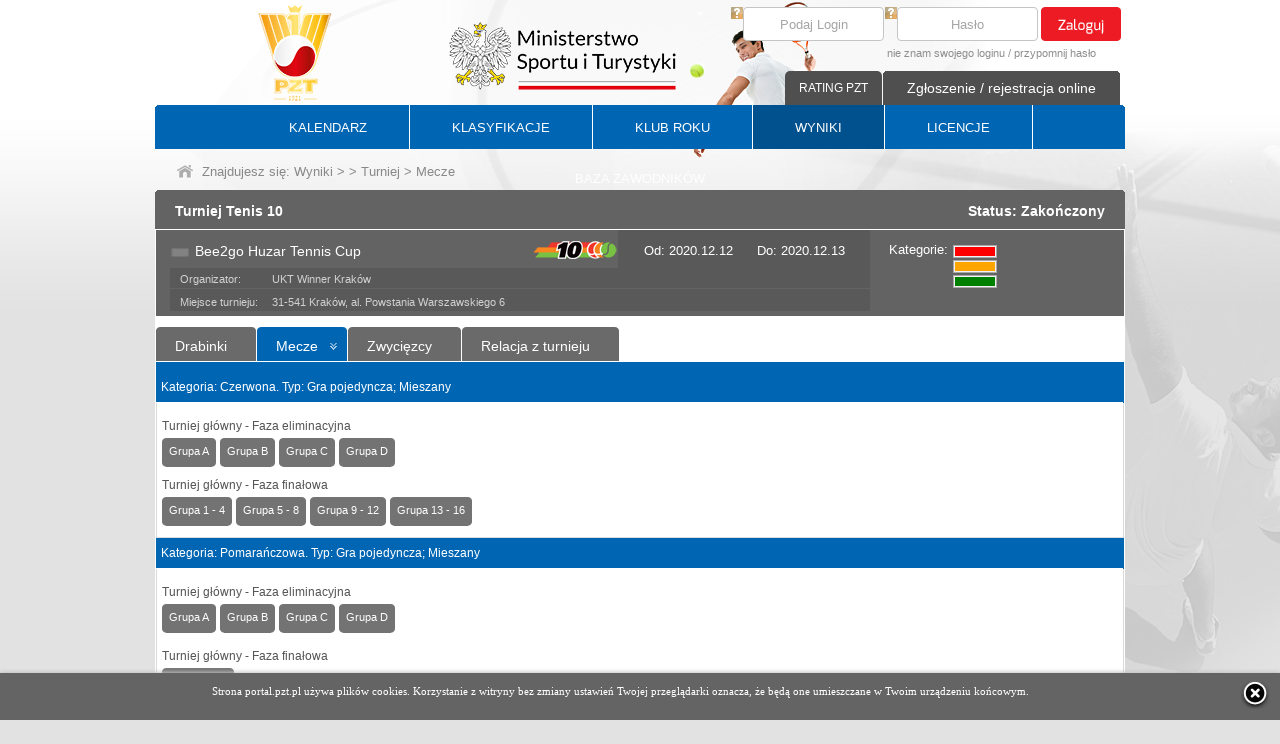

--- FILE ---
content_type: text/html; charset=utf-8
request_url: https://portal.pzt.pl/TournamentMatchesPlay.aspx?CategoryID=&Male=&TournamentID=C31EC865-15EC-4012-88C9-20B9A0A0F7DF
body_size: 7571
content:

<!DOCTYPE html>

<html xmlns="http://www.w3.org/1999/xhtml" >
<head id="ctl00_Head1"><title>
	Tenis w Polsce - Polski Związek Tenisowy - PZT.pl
</title><meta name="description" content="PZT" /><meta name="keywords" content="PZT" /><meta name="Classification" content="PZT" /><meta name="author" content="PZT" /><link href="/App_Themes/PZT/PZT.css?v=88" rel="stylesheet" /><link rel="shortcut icon" href="/favicon.ico" /><meta http-equiv="content-type" content="text/html; charset=utf-8" /><link href="/calendar/jquery-ui.css" rel="stylesheet" type="text/css" /><link href="/Scripts/jquery.cluetip.css" rel="stylesheet" />
    <script src="/Scripts/jquery-1.7.1.min.js" type="text/javascript"></script>
	<script src="/Scripts/menuHorizontal.js" type="text/javascript" ></script>
    <script type="text/javascript" src="/swfobject.js"></script>
    <link href="/Images/apple-touch-icon.png" rel="apple-touch-icon" /><link href="/Images/apple-touch-icon-76x76.png" rel="apple-touch-icon" sizes="76x76" /><link href="/Images/apple-touch-icon-120x120.png" rel="apple-touch-icon" sizes="120x120" /><link href="/Images/apple-touch-icon-152x152.png" rel="apple-touch-icon" sizes="152x152" /></head>
<body>
    <form name="aspnetForm" method="post" action="./TournamentMatchesPlay.aspx?CategoryID=&amp;Male=&amp;TournamentID=C31EC865-15EC-4012-88C9-20B9A0A0F7DF" id="aspnetForm">
<div>
<input type="hidden" name="__EVENTTARGET" id="__EVENTTARGET" value="" />
<input type="hidden" name="__EVENTARGUMENT" id="__EVENTARGUMENT" value="" />
<input type="hidden" name="__VIEWSTATE" id="__VIEWSTATE" value="/[base64]" />
</div>

<script type="text/javascript">
//<![CDATA[
var theForm = document.forms['aspnetForm'];
if (!theForm) {
    theForm = document.aspnetForm;
}
function __doPostBack(eventTarget, eventArgument) {
    if (!theForm.onsubmit || (theForm.onsubmit() != false)) {
        theForm.__EVENTTARGET.value = eventTarget;
        theForm.__EVENTARGUMENT.value = eventArgument;
        theForm.submit();
    }
}
//]]>
</script>


<div>

	<input type="hidden" name="__VIEWSTATEGENERATOR" id="__VIEWSTATEGENERATOR" value="B5C749F4" />
</div>
    <script src="/Scripts/jquery.cluetip.js" type="text/javascript"></script>
    <script src="/Scripts/PZT.js?v=2" type="text/javascript"></script>
        <div id="body2BG">
            <div class="main">
                <div class="headerContainer">
                    <div class="headerLogo"> <a href="http://www.pzt.pl/" style="display:block; width:100%; height:99px;"></a></div>
                    <div class="headerCenter"></div>
                    <div class="headerRight">
<script type="text/javascript">
    $(document).ready(function () {
        $('.boxPasswordClear').show();
        $('.txtBoxPassword').hide();
        $('.boxPasswordClear').focus(function () {
            $('.boxPasswordClear').hide();
            $('.txtBoxPassword').show();
            $('.txtBoxPassword').focus();
        });
        $('.txtBoxPassword').blur(function () {
            if ($('.txtBoxPassword').val() == '') {
                $('.boxPasswordClear').show();
                $('.txtBoxPassword').hide();
            }
        });
        $('.txtBoxLogin').each(function () {
            var default_value = this.value;
            $(this).focus(function () {
                if (this.value == default_value) {
                    this.value = '';
                }
            });
            $(this).blur(function () {
                if (this.value == '') {
                    this.value = default_value;
                }
            });
        });
    });
</script>
<div class="boxLoginMain">
    
            <div id="ctl00_cBoxLogin_pnlLogIn" onkeypress="javascript:return WebForm_FireDefaultButton(event, &#39;ctl00_cBoxLogin_lbtnLogin&#39;)">
	
                <div class="boxLogin">
                    <div class="boxLoginLoginInput">
                        <a title="Login?" id="load-local" class="load-local" href="#helpLogin" rel="#helpLogin" style="float:left;"><img src="/Images/help.png" alt="?" width="12" height="12" /></a>
                        <input name="ctl00$cBoxLogin$txtLogin" type="text" value="Podaj Login" maxlength="15" id="ctl00_cBoxLogin_txtLogin" tabindex="1" class="txtBoxLogin" />
                    </div>
                    <div class="boxLoginPasswordInput">
                        <a title="Hasło?" id="A1" class="load-local" href="#helpPass" rel="#helpPass" style="float:left;"><img src="/Images/help.png" alt="?" width="12" height="12" /></a>
                        <input name="ctl00$cBoxLogin$txtPasswordClear" type="text" value="Hasło" maxlength="20" id="ctl00_cBoxLogin_txtPasswordClear" tabindex="2" class="boxPasswordClear" />
                        <input name="ctl00$cBoxLogin$txtPassword" type="password" maxlength="20" id="ctl00_cBoxLogin_txtPassword" class="txtBoxPassword" style="display:none;" />
                    </div>
                    <div class="boxLoginBtnMain">
                        <a id="ctl00_cBoxLogin_lbtnLogin" tabindex="3" title="Zaloguj" class="btnLogin" href="javascript:__doPostBack(&#39;ctl00$cBoxLogin$lbtnLogin&#39;,&#39;&#39;)"></a>
                    </div>
                </div>
                <div class="boxLoginRemind">
                    <a href="/RemindIPIN.aspx">nie znam swojego loginu</a> / <a href="/RemindPassword.aspx">przypomnij hasło</a>
                </div>  
            
</div>
        
</div>
<div id="ctl00_cBoxLogin_dReg" class="headerContNotification">
    <a href="/Notification.aspx" id="ctl00_cBoxLogin_btnNot" class="btnHeadContNotification" title="Zgłoszenie / rejestracja online">Zgłoszenie / rejestracja online</a>
    <div class="topMiniMenuBtn">
        <div class="btnRound">  
            <a href="#" onclick="javascript:onunloadProgress();document.location.href ='/GoRacket.aspx';">RATING PZT</a>
            
        </div>
    </div>
</div>
<div style="display:none;">
<div id="helpLogin" style="line-height:16px;">
    Login to indywidualny identyfikator każdego użytkownika składający się z 10 znaków: 3 liter będących początkiem nazwiska bez polskich znaków oraz 7 cyfr np: dla Jana Kowalskiego login może mieć formę KOW1409871.<br /><br />
    Jeżeli nie pamiętasz swojego loginu lub go do tej pory nie otrzymałeś to skorzystaj z funkcji <a href="/RemindIPIN.aspx" class="helpLink">nie znam swojego loginu</a>.<br /><br />
    Jeżeli jesteś lub chcesz zostać nowym członkiem PZT i nigdy do tej pory nie korzystałeś z systemów PZT to skorzystaj z opcji <a href="/Notification.aspx" class="helpLink">rejestracja online</a>. Rejestracja online pozwala złożyć wniosek o przydzielenie dostępu do portalu PZT.<br /><br />
    UWAGA. Maile z loginem bądź hasłem mogą „wpadać” do SPAMU. Jeżeli email z loginem nie dociera w ciągu kilku minut to sprawdź folder spam w swoim kliencie pocztowym.
</div>
<div id="helpPass">
    Hasło w połączeniu z loginem pozwala uzyskać dostęp do portalu.<br /><br />
    Jeżeli nie pamiętasz swojego hasła lub go do tej pory nie otrzymałeś to skorzystaj z funkcji <a href="/RemindPassword.aspx" class="helpLink">przypomnij hasło</a><br /><br />
    Jeżeli jesteś lub chcesz zostać nowym członkiem PZT i nigdy do tej pory nie korzystałeś z systemów PZT to skorzystaj z opcji <a href="/Notification.aspx" class="helpLink">rejestracja online</a>. Rejestracja online pozwala złożyć wniosek o przydzielenie dostępu do portalu PZT.<br /><br />
    Po pierwszym logowaniu zalecamy zmienić hasło.<br /><br />
    UWAGA. Maile z loginem bądź hasłem mogą „wpadać” do SPAMU. Jeżeli email z hasłem nie dociera w ciągu kilku minut to sprawdź folder spam w swoim kliencie pocztowym.
</div>
<div id="helpMP">
    Dokument uprawniający do gry w Mistrzostwach Polski taki jak:<br /><br />
- Karta Polaka;<br /><br />
- Karta stałego pobytu w Polsce przez okres minimum 36 kolejnych miesięcy;<br /><br />

</div>

<div id="CoachQuestionHelpEducationSpecialist" style="line-height:16px;">
    <ul class="listItemMaT8">
        <li><b>trener PRO</b> - szkoleniowiec o najwyższych kwalifikacjach przygotowany do pracy na wszystkich poziomach zaawansowania, także z zawodnikami profesjonalnymi</li>
        <li><b>trener</b> - szkoleniowiec przygotowany do pracy z początkującymi, zaawansowanymi oraz wyczynowymi tenisistami</li>
        <li><b>coach</b> - były lub aktualny zawodnik z dużym doświadczeniem na arenie międzynarodowej</li>
        <li><b>instruktor</b> - przygotowany do pracy z początkującymi tenisistami - dziećmi, młodzieżą i dorosłymi</li>
        <li><b>animator</b> - przygotowany do pracy z początkującymi dziećmi w wieku od 5 do 10 lat</li>
        <li><b>sparingpartner</b> - były lub aktualny zawodnik z dużym doświadczeniem na arenie krajowej</li> 
        <li><b>asystent</b> - przygotowany</li>
    </ul>
</div>
<div id="CoachQuestionHelpLicense" style="line-height:16px;">
    <ul class="listItemMaT8">
        <li><b>licencja złota (Mistrza)</b> - minimum 10 lat doświadczenia i wybitne osiągnięcia szkoleniowe</li>
        <li><b>licencja srebrna (Eksperta)</b> - minimum 5 lat doświadczenia i znaczące osiągnięcia szkoleniowe</li>
        <li><b>licencja brązowa</b> - minimum 2 lata doświadczenia i pierwsze osiągnięcia szkoleniowe</li>
        <li><b>licencja podstawowa</b> - szkoleniowiec posiada specjalistyczne wykształcenie</li>
    </ul>
</div>
</div>
    <script type="text/javascript">
        window.onunload = hideWB;
        function hideWB() {
            document.getElementById("waitBox").style.display = 'none';
            document.getElementById("waitBgrd").style.display = 'none';
        }
        function showWB() {
            var wb = document.getElementById("waitBox");
            wb.style.display = 'block';

            var wbb = document.getElementById("waitBgrd");
            wbb.style.display = 'block';
        }
    </script>
<div id="waitBgrd" class="loadingBG" style="position: fixed;"></div>
<div id="waitBox" class="loading" style="color:black;position: fixed;">
        Proszę czekać<br /><img alt="" src="/Images/spin.gif" />
</div>
<script language="javascript" type="text/javascript">
    showWB();
    hideWB();
</script></div>
                </div>
            </div>
            <div class="main">
                <div class="menuContainer">

<div id="mainMenuHorizontal" class="dMenuMain">      
    <ul id="uMenuMain">
        <li ><a href="/Calendar.aspx">KALENDARZ</a><span class="menuSep"></span></li>
        <li ><a href="/Ranking.aspx?RCatID=M">KLASYFIKACJE</a><span class="menuSep"></span></li>
        <li ><a rel="ddsubtkr">KLUB ROKU</a><span class="menuSep"></span>
			<ul id="ddsubtkr" class="menuHorizontalSubMenu">
				<li ><a href="http://www.pzt.pl/1_532/klub-roku-pro.aspx" target="_blank">KLUB ROKU TENIS PRO</a></li>
				<li ><a href="/RankT10.aspx">KLUB ROKU TENIS 10</a></li>
				<li ><a href="/RankLTT.aspx">KLUB ROKU LTT by BABOLAT</a></li>
				<li ><a href="/RankSIA.aspx">KLUB ROKU TOP</a></li>
				
				
				
			</ul>
        </li>
        <li class="act"><a href="/Results.aspx">WYNIKI</a><span class="menuSep"></span></li>
        <li ><a href="/LicenseTab.aspx">LICENCJE</a><span class="menuSep"></span></li>
        <li ><a href="/PlayerProfile.aspx">BAZA ZAWODNIKÓW</a></li>
    </ul>
</div>


</div>
            </div>
            <div class="main">
                <div class="pathContainerMain">
                    <div class="pathContainer">
                        
        <div class="pathContainerBtnHome">
            <a href="/"><img src="/Images/btnHome.png" alt="" /></a>
        </div>
        <div class="pathContainerContent">Znajdujesz się: <a href="/Results.aspx">Wyniki</a>  > <a href="/TournamentsResults.aspx?CategoryID=&Male="></a> > <a href="/TournamentResults.aspx?CategoryID=&Male=&TournamentID=C31EC865-15EC-4012-88C9-20B9A0A0F7DF">Turniej</a> > Mecze</div>

                    </div>
                </div>
            </div>
            <div class="main">
                <div class="mainContainer">
                    <div class="mainContainerBig">
                        <div class="mainContainerBigTop">
                            
    <h3 class="h3FLef">Turniej Tenis 10</h3>
    <div class="mainContainerBigTopConRight">Status: Zakończony</div>

                        </div>
                        <div class="mainContainerBigCenterNew">
                            

        <div style="margin:1px 5px 0px 1px; min-height:340px;">
            
                    
                    
                    
                    <div class="tournAppContainer_BVis">
                        <div class="tournAppTopMain1_BVi">
                            <div class="tournAppTopMain2_BVi">
                                <div class="tournAppTop_BVi" >
                                    <div class="tournAppTopLeft_B_1">
                                        <div class="tournAppTopLeft_B">
                                            <div class="tournAppStatus_B">
                                                <div class="tournAppStatusNo"></div>
                                            </div>
                                            <div class="tournAppName_B">
                                                Bee2go Huzar Tennis Cup
                                            </div>
                                            <div class="tournAppRang_B_main">
                                                <div class="tournAppminLogoTenis10" style="margin-top:11px;"></div>
                                            </div>
                                        </div>
                                        <div class="tournAppTopCent_B">
                                            <span style="margin-right:20px;">Od: 2020.12.12</span> 
                                            Do: 2020.12.13
                                        </div>
                                        <div id="ctl00_cphMainContainer_rep_ctl00_dClubName" class="tournAppClubName_B">
                                            <div class="tournAppPlaceOfGameL_B">Organizator:</div>
                                            <div class="tournAppPlaceOfGameR_B">UKT Winner Kraków</div>
                                        </div>
                                        <div id="ctl00_cphMainContainer_rep_ctl00_dPlaceOfGame" class="tournAppPlaceOfGame_B">
                                            <div class="tournAppPlaceOfGameL_B">Miejsce turnieju:</div>
                                            <div class="tournAppPlaceOfGameR_B">31-541 Kraków, al. Powstania Warszawskiego 6 </div>                                                      
                                        </div>
                                                                                                  
                                    </div>
                                    <div class="tournAppTopRight_B">
                                        <div class="tournAppTopRightCon_B">
                                            
                                            
                                            <div id="ctl00_cphMainContainer_rep_ctl00_Div4" class="tournAppTopRightConCat">
                                                <div class="clearfix tournAppCatDescLeft">Kategorie: </div>
                                                <div class="tournAppCatDescRight">
                                                    <table id="ctl00_cphMainContainer_rep_ctl00_dtlEventsT10" cellspacing="0" border="0" style="border-collapse:collapse;">
	<tr>
		<td>
                                                            <div class="tCatPointRed" title="Czerwona"></div>
                                                        </td>
	</tr><tr>
		<td>
                                                            <div class="tCatPointOrange" title="Pomarańczowa"></div>
                                                        </td>
	</tr><tr>
		<td>
                                                            <div class="tCatPointGreen" title="Zielona"></div>
                                                        </td>
	</tr>
</table>
                                                </div>
                                            </div>
                                        </div>
                                        <div class="tournAppTopRightBtn"></div>
                                    </div>
                                </div>
                            </div>
                        </div>
                                        
        

<div class="TabsTournamentResult">
<div class="tabGrey"><div class="tabGrey_z1"><div class="tabGrey_z2"><a href="/TournamentDrawsheet.aspx?CategoryID=&Male=&TournamentID=C31EC865-15EC-4012-88C9-20B9A0A0F7DF">Drabinki</a></div></div></div><div class="tabBlue"><div class="tabBlue_z1"><div class="tabBlue_z2"><a href="/TournamentMatchesPlay.aspx?CategoryID=&Male=&TournamentID=C31EC865-15EC-4012-88C9-20B9A0A0F7DF">Mecze</a></div></div></div><div class="tabGrey"><div class="tabGrey_z1"><div class="tabGrey_z2"><a href="/TournamentTabResults.aspx?CategoryID=&Male=&TournamentID=C31EC865-15EC-4012-88C9-20B9A0A0F7DF">Zwycięzcy</a></div></div></div><div class="tabGrey"><div class="tabGrey_z1"><div class="tabGrey_z2"><a href="/TournamentRelation.aspx?CategoryID=&Male=&TournamentID=C31EC865-15EC-4012-88C9-20B9A0A0F7DF">Relacja z turnieju</a></div></div></div>
                                                                                                                                            
</div>
                        <div class="tournAppContent_BVi" ">
                            <div class="tournAppContent3_BVi">
                                <div class="tournAppContentRow_B" style="width:968px;">
                                     <div class="TabsTournamentResultBeam">                      
                                        <table class="listBlue"><tr><th class="borBlue borBottWhite">Kategoria: Czerwona. Typ: Gra pojedyncza; Mieszany</th></tr><tr><td><div class="tournAppEventArbiterBtnGroupTitle">Turniej główny - Faza eliminacyjna</div><div class="tournAppEventArbiterBtnLadder"><div class="btnGrey btnGreyMaRi"><div class="btnGrey_z1"><div class="btnGrey_z2"><a href="javascript:popUp('/TournamentMatches.aspx?QS=RXZlbnRJRD0wQUI0OEI2OS1DRTRELTRDRDYtOUJCOS1DNUY4NTMyMUEzNkQmTGV2ZWw9TSZSb3VuZE5tYnI9MQ==');" runat="server">Grupa A</a></div></div></div><div class="btnGrey btnGreyMaRi"><div class="btnGrey_z1"><div class="btnGrey_z2"><a href="javascript:popUp('/TournamentMatches.aspx?QS=RXZlbnRJRD0wQUI0OEI2OS1DRTRELTRDRDYtOUJCOS1DNUY4NTMyMUEzNkQmTGV2ZWw9TSZSb3VuZE5tYnI9Mg==');" runat="server">Grupa B</a></div></div></div><div class="btnGrey btnGreyMaRi"><div class="btnGrey_z1"><div class="btnGrey_z2"><a href="javascript:popUp('/TournamentMatches.aspx?QS=RXZlbnRJRD0wQUI0OEI2OS1DRTRELTRDRDYtOUJCOS1DNUY4NTMyMUEzNkQmTGV2ZWw9TSZSb3VuZE5tYnI9Mw==');" runat="server">Grupa C</a></div></div></div><div class="btnGrey btnGreyMaRi"><div class="btnGrey_z1"><div class="btnGrey_z2"><a href="javascript:popUp('/TournamentMatches.aspx?QS=RXZlbnRJRD0wQUI0OEI2OS1DRTRELTRDRDYtOUJCOS1DNUY4NTMyMUEzNkQmTGV2ZWw9TSZSb3VuZE5tYnI9NA==');" runat="server">Grupa D</a></div></div></div></div><div class="tournAppEventArbiterBtnGroupTitle">Turniej główny - Faza finałowa</div><div class="tournAppEventArbiterBtnGroup"><div class="btnGrey"><div class="btnGrey_z1"><div class="btnGrey_z2"><a href="javascript:popUp('/TournamentMatches.aspx?QS=RXZlbnRJRD0wQUI0OEI2OS1DRTRELTRDRDYtOUJCOS1DNUY4NTMyMUEzNkQmTGV2ZWw9RiZSb3VuZE5tYnI9MQ==');" runat="server">Grupa  1 - 4</a></div></div></div><div class="btnGrey"><div class="btnGrey_z1"><div class="btnGrey_z2"><a href="javascript:popUp('/TournamentMatches.aspx?QS=RXZlbnRJRD0wQUI0OEI2OS1DRTRELTRDRDYtOUJCOS1DNUY4NTMyMUEzNkQmTGV2ZWw9RiZSb3VuZE5tYnI9Mg==');" runat="server">Grupa  5 - 8</a></div></div></div><div class="btnGrey"><div class="btnGrey_z1"><div class="btnGrey_z2"><a href="javascript:popUp('/TournamentMatches.aspx?QS=RXZlbnRJRD0wQUI0OEI2OS1DRTRELTRDRDYtOUJCOS1DNUY4NTMyMUEzNkQmTGV2ZWw9RiZSb3VuZE5tYnI9Mw==');" runat="server">Grupa  9 - 12</a></div></div></div><div class="btnGrey"><div class="btnGrey_z1"><div class="btnGrey_z2"><a href="javascript:popUp('/TournamentMatches.aspx?QS=RXZlbnRJRD0wQUI0OEI2OS1DRTRELTRDRDYtOUJCOS1DNUY4NTMyMUEzNkQmTGV2ZWw9RiZSb3VuZE5tYnI9NA==');" runat="server">Grupa  13 - 16</a></div></div></div></div></td></tr><tr><th class="borBlue borBottWhite">Kategoria: Pomarańczowa. Typ: Gra pojedyncza; Mieszany</th></tr><tr><td><div class="tournAppEventArbiterBtnGroupTitle">Turniej główny - Faza eliminacyjna</div><div class="tournAppEventArbiterBtnLadder"><div class="btnGrey btnGreyMaRi"><div class="btnGrey_z1"><div class="btnGrey_z2"><a href="javascript:popUp('/TournamentMatches.aspx?QS=RXZlbnRJRD1DRUNGRDc5RC01NUZCLTRFMTMtQTJBOS0zMTgxNjZEMkE5MjImTGV2ZWw9TSZSb3VuZE5tYnI9MQ==');" runat="server">Grupa A</a></div></div></div><div class="btnGrey btnGreyMaRi"><div class="btnGrey_z1"><div class="btnGrey_z2"><a href="javascript:popUp('/TournamentMatches.aspx?QS=RXZlbnRJRD1DRUNGRDc5RC01NUZCLTRFMTMtQTJBOS0zMTgxNjZEMkE5MjImTGV2ZWw9TSZSb3VuZE5tYnI9Mg==');" runat="server">Grupa B</a></div></div></div><div class="btnGrey btnGreyMaRi"><div class="btnGrey_z1"><div class="btnGrey_z2"><a href="javascript:popUp('/TournamentMatches.aspx?QS=RXZlbnRJRD1DRUNGRDc5RC01NUZCLTRFMTMtQTJBOS0zMTgxNjZEMkE5MjImTGV2ZWw9TSZSb3VuZE5tYnI9Mw==');" runat="server">Grupa C</a></div></div></div><div class="btnGrey btnGreyMaRi"><div class="btnGrey_z1"><div class="btnGrey_z2"><a href="javascript:popUp('/TournamentMatches.aspx?QS=RXZlbnRJRD1DRUNGRDc5RC01NUZCLTRFMTMtQTJBOS0zMTgxNjZEMkE5MjImTGV2ZWw9TSZSb3VuZE5tYnI9NA==');" runat="server">Grupa D</a></div></div></div></div><div class="tournAppEventArbiterBtnLadder"><div class="tournAppEventArbiterBtnGroupTitle">Turniej główny - Faza finałowa</div><div class="tournAppEventArbiterBtnGroup"><div class="btnGrey btnGreyMaRi"><div class="btnGrey_z1"><div class="btnGrey_z2"><a href="javascript:popUp('/TournamentMatches.aspx?QS=RXZlbnRJRD1DRUNGRDc5RC01NUZCLTRFMTMtQTJBOS0zMTgxNjZEMkE5MjImTGV2ZWw9Rg==');" runat="server">Mecze 1 - 4</a></div></div></div></div></td></tr><tr><th class="borBlue borBottWhite">Kategoria: Zielona. Typ: Gra pojedyncza; Mieszany</th></tr><tr><td><div class="tournAppEventArbiterBtnGroupTitle">Turniej główny - Faza eliminacyjna</div><div class="tournAppEventArbiterBtnLadder"><div class="btnGrey btnGreyMaRi"><div class="btnGrey_z1"><div class="btnGrey_z2"><a href="javascript:popUp('/TournamentMatches.aspx?QS=RXZlbnRJRD02MDVFRUMzMS03QkM4LTQ4QjEtQjVCNy1COThDMEM2NkQ5NTQmTGV2ZWw9TSZSb3VuZE5tYnI9MQ==');" runat="server">Grupa A</a></div></div></div><div class="btnGrey btnGreyMaRi"><div class="btnGrey_z1"><div class="btnGrey_z2"><a href="javascript:popUp('/TournamentMatches.aspx?QS=RXZlbnRJRD02MDVFRUMzMS03QkM4LTQ4QjEtQjVCNy1COThDMEM2NkQ5NTQmTGV2ZWw9TSZSb3VuZE5tYnI9Mg==');" runat="server">Grupa B</a></div></div></div><div class="btnGrey btnGreyMaRi"><div class="btnGrey_z1"><div class="btnGrey_z2"><a href="javascript:popUp('/TournamentMatches.aspx?QS=RXZlbnRJRD02MDVFRUMzMS03QkM4LTQ4QjEtQjVCNy1COThDMEM2NkQ5NTQmTGV2ZWw9TSZSb3VuZE5tYnI9Mw==');" runat="server">Grupa C</a></div></div></div><div class="btnGrey btnGreyMaRi"><div class="btnGrey_z1"><div class="btnGrey_z2"><a href="javascript:popUp('/TournamentMatches.aspx?QS=RXZlbnRJRD02MDVFRUMzMS03QkM4LTQ4QjEtQjVCNy1COThDMEM2NkQ5NTQmTGV2ZWw9TSZSb3VuZE5tYnI9NA==');" runat="server">Grupa D</a></div></div></div><div class="btnGrey btnGreyMaRi"><div class="btnGrey_z1"><div class="btnGrey_z2"><a href="javascript:popUp('/TournamentMatches.aspx?QS=RXZlbnRJRD02MDVFRUMzMS03QkM4LTQ4QjEtQjVCNy1COThDMEM2NkQ5NTQmTGV2ZWw9TSZSb3VuZE5tYnI9NQ==');" runat="server">Grupa E</a></div></div></div><div class="btnGrey btnGreyMaRi"><div class="btnGrey_z1"><div class="btnGrey_z2"><a href="javascript:popUp('/TournamentMatches.aspx?QS=RXZlbnRJRD02MDVFRUMzMS03QkM4LTQ4QjEtQjVCNy1COThDMEM2NkQ5NTQmTGV2ZWw9TSZSb3VuZE5tYnI9Ng==');" runat="server">Grupa F</a></div></div></div><div class="btnGrey btnGreyMaRi"><div class="btnGrey_z1"><div class="btnGrey_z2"><a href="javascript:popUp('/TournamentMatches.aspx?QS=RXZlbnRJRD02MDVFRUMzMS03QkM4LTQ4QjEtQjVCNy1COThDMEM2NkQ5NTQmTGV2ZWw9TSZSb3VuZE5tYnI9Nw==');" runat="server">Grupa G</a></div></div></div><div class="btnGrey btnGreyMaRi"><div class="btnGrey_z1"><div class="btnGrey_z2"><a href="javascript:popUp('/TournamentMatches.aspx?QS=RXZlbnRJRD02MDVFRUMzMS03QkM4LTQ4QjEtQjVCNy1COThDMEM2NkQ5NTQmTGV2ZWw9TSZSb3VuZE5tYnI9OA==');" runat="server">Grupa H</a></div></div></div></div><div class="tournAppEventArbiterBtnLadder"><div class="tournAppEventArbiterBtnGroupTitle">Turniej główny - Faza finałowa</div><div class="tournAppEventArbiterBtnGroup"><div class="btnGrey btnGreyMaRi"><div class="btnGrey_z1"><div class="btnGrey_z2"><a href="javascript:popUp('/TournamentMatches.aspx?QS=RXZlbnRJRD02MDVFRUMzMS03QkM4LTQ4QjEtQjVCNy1COThDMEM2NkQ5NTQmTGV2ZWw9Rg==');" runat="server">Mecze 1 - 8</a></div></div></div></div></td></tr></table>
                                    </div>
                                </div>
                            </div>
                        </div>
                    </div>
                
        </div>

                        </div>
                        <div class="mainContainerBigBottom"></div>                                                        
                    </div>
                </div>
            </div>
            <div class="main">
                <div class="m_boxTransferuj"><img src="/Images/tpay-820x45.png" alt="" /></div>
            </div>

        

    <div class="main">
        <div class="dFooterContainerMain">
            <div class="dFooterTop">
                <div class="dFooterTopLeft">
                    <div class="dFooterTopRight">
                        <div class="dFooterTopCenter"></div>
                    </div>
                </div>
                <div class="dFooterTopContent">
                    <div class="dFooterTopContentLeft">POLSKI ZWIĄZEK TENISOWY <br />ul. Konduktorska 4 lok.19/U <br />(wejście I, parter).<br />00-775 Warszawa <br />tel. (48-22) 122 12 00, 122 12 01<br />fax. (48-22) 122 12 11<br />e-mail: pzt@pzt.pl</div><div class="dFooterTopContentCenter"></div><div class="dFooterTopContentRight">Rachunek opłat statutowych: Bank Pekao S.A. <br />20 1240 1037 1111 0011 1172 8672<br />Rachunek Kolegium Sędziów: Bank Pekao S.A. <br />61 1240 1037 1111 0011 1172 8904<br />Dane do faktur: <br />Polski Związek Tenisowy <br />ul. Konduktorska 4 lok.19/U <br />00-775 Warszawa<br />NIP: 526-21-70-384 <br /></div>
                    <div class="clearfix"></div>
                </div>
            </div>
            <div class="dFooterBottom">
                <div class="dFooterLeft">Copyright Polski Związek Tenisowy.<br />All rights reserved</div>
                <div class="dFooterRight">projekt i wykonanie <a href="http://www.e-ares.pl" id="ctl00_cFooter_A1" target="_blank">e-ARES Sp. z o.o.</a></div>
            </div>
        </div>
    </div>
    
    <div id="dProgressM">
        <div id="waitBgrd" class="loadingBG_v2"></div>
        <div id="waitBox" class="loading_v2">Proszę czekać<br />
            <div class="progress_v2"></div>
        </div> 
    </div>  
<script src="/Scripts/cookies.js" type="text/javascript"></script>
        </div>
        <div id="bodyBG"></div>
    
<script src="/WebResource.axd?d=YdiO0PHW0jpJ1LPeKZ_HHCY2KsjGd4Llr4ovYb3GRPmmuN-U-RSf2XIdgz955GwafINSKE4ajMvhxQm-TlUt1b1YLSg7HPqTh0RKBgA3XJc1&amp;t=637454105640000000" type="text/javascript"></script>
</form>
</body>
</html>

--- FILE ---
content_type: application/javascript
request_url: https://portal.pzt.pl/Scripts/menuHorizontal.js
body_size: 5817
content:
if (typeof dd_domreadycheck == "undefined") //global variable to detect if DOM is ready
    var dd_domreadycheck = false

var ddlevelsmenu = {
    enableshim: false, //enable IFRAME shim to prevent drop down menus from being hidden below SELECT or FLASH elements? (tip: disable if not in use, for efficiency)

    arrowpointers: {
        downarrow: ["", 0, 0], //[path_to_down_arrow, arrowwidth, arrowheight]
        rightarrow: ["", 4, 4], //[path_to_right_arrow, arrowwidth, arrowheight]
        showarrow: { toplevel: false, sublevel: true } //Show arrow images on top level items and sub level items, respectively?
    },
    hideinterval: 50, //delay in milliseconds before entire menu disappears onmouseout.
    effects: { enableswipe: true, enableslide: true, enablefade: true, duration: 0 },
    httpsiframesrc: "blank.htm", //If menu is run on a secure (https) page, the IFRAME shim feature used by the script should point to an *blank* page *within* the secure area to prevent an IE security prompt. Specify full URL to that page on your server (leave as is if not applicable).

    ///No need to edit beyond here////////////////////

    topmenuids: [], //array containing ids of all the primary menus on the page
    topitems: {}, //object array containing all top menu item links
    subuls: {}, //object array containing all ULs
    lastactivesubul: {}, //object object containing info for last mouse out menu item's UL
    topitemsindex: -1,
    ulindex: -1,
    hidetimers: {}, //object array timer
    shimadded: false,
    nonFF: !/Firefox[\/\s](\d+\.\d+)/.test(navigator.userAgent), //detect non FF browsers
    ismobile: navigator.userAgent.match(/(iPad)|(iPhone)|(iPod)|(android)|(webOS)/i) != null, //boolean check for popular mobile browsers

    getoffset: function (what, offsettype) {
        return (what.offsetParent) ? what[offsettype] + this.getoffset(what.offsetParent, offsettype) : what[offsettype]
    },

    getoffsetof: function (el) {
        el._offsets = { left: this.getoffset(el, "offsetLeft"), top: this.getoffset(el, "offsetTop") }
    },

    getwindowsize: function () {
        this.docwidth = window.innerWidth ? window.innerWidth - 10 : this.standardbody.clientWidth - 10
        this.docheight = window.innerHeight ? window.innerHeight - 15 : this.standardbody.clientHeight - 18
    },

    gettopitemsdimensions: function () {
        for (var m = 0; m < this.topmenuids.length; m++) {
            var topmenuid = this.topmenuids[m]
            for (var i = 0; i < this.topitems[topmenuid].length; i++) {
                var header = this.topitems[topmenuid][i]
                var submenu = document.getElementById(header.getAttribute('rel'))
                header._dimensions = { w: header.offsetWidth, h: header.offsetHeight, submenuw: submenu.offsetWidth, submenuh: submenu.offsetHeight }
            }
        }
    },

    isContained: function (m, e) {
        var e = window.event || e
        var c = e.relatedTarget || ((e.type == "mouseover") ? e.fromElement : e.toElement)
        while (c && c != m) try { c = c.parentNode } catch (e) { c = m }
        if (c == m)
            return true
        else
            return false
    },

    addpointer: function (target, imgclass, imginfo, BeforeorAfter) {
        var pointer = document.createElement("span")
        //            pointer.src = imginfo[0]
        //            pointer.style.width = imginfo[1] + "px"
        //            pointer.style.height = imginfo[2] + "px"
        //            if (imgclass == "rightarrowpointer") {
        //                pointer.style.left = target.offsetWidth - imginfo[2] - 2 + "px"
        //            }
        pointer.className = imgclass
        var target_firstEl = target.childNodes[target.firstChild.nodeType != 1 ? 1 : 0] //see if the first child element within A is a SPAN (found in sliding doors technique)
        if (target_firstEl && target_firstEl.tagName == "SPAN") {
            target = target_firstEl //arrow should be added inside this SPAN instead if found
        }
        if (BeforeorAfter == "before")
            target.insertBefore(pointer, target.firstChild)
        else
            target.appendChild(pointer)
    },

    css: function (el, targetclass, action) {
        var needle = new RegExp("(^|\\s+)" + targetclass + "($|\\s+)", "ig")
        if (action == "check")
            return needle.test(el.className)
        else if (action == "remove")
            el.className = el.className.replace(needle, "")
        else if (action == "add" && !needle.test(el.className))
            el.className += " " + targetclass
    },

    addshimmy: function (target) {
        var shim = (!window.opera) ? document.createElement("iframe") : document.createElement("div") //Opera 9.24 doesnt seem to support transparent IFRAMEs
        shim.className = "ddiframeshim"
        shim.setAttribute("src", location.protocol == "https:" ? this.httpsiframesrc : "about:blank")
        shim.setAttribute("frameborder", "0")
        target.appendChild(shim)
        try {
            shim.style.filter = 'progid:DXImageTransform.Microsoft.Alpha(style=0,opacity=0)'
        }
        catch (e) { }
        return shim
    },

    positionshim: function (header, submenu, dir, scrollX, scrollY) {
        if (header._istoplevel) {
            var scrollY = window.pageYOffset ? window.pageYOffset : this.standardbody.scrollTop
            var topgap = header._offsets.top - scrollY
            var bottomgap = scrollY + this.docheight - header._offsets.top - header._dimensions.h
            if (topgap > 0) {
                this.shimmy.topshim.style.left = scrollX + "px"
                this.shimmy.topshim.style.top = scrollY + "px"
                this.shimmy.topshim.style.width = "99%"
                this.shimmy.topshim.style.height = topgap + "px" //distance from top window edge to top of menu item
            }
            if (bottomgap > 0) {
                this.shimmy.bottomshim.style.left = scrollX + "px"
                this.shimmy.bottomshim.style.top = header._offsets.top + header._dimensions.h + "px"
                this.shimmy.bottomshim.style.width = "99%"
                this.shimmy.bottomshim.style.height = bottomgap + "px" //distance from bottom of menu item to bottom window edge
            }
        }
    },

    hideshim: function () {
        this.shimmy.topshim.style.width = this.shimmy.bottomshim.style.width = 0
        this.shimmy.topshim.style.height = this.shimmy.bottomshim.style.height = 0
    },


    buildmenu: function (mainmenuid, header, submenu, submenupos, istoplevel, dir) {
        header._master = mainmenuid //Indicate which top menu this header is associated with
        header._pos = submenupos //Indicate pos of sub menu this header is associated with
        header._istoplevel = istoplevel
        if (istoplevel) {
            this.addEvent(header, function (e) {
                ddlevelsmenu.hidemenu(ddlevelsmenu.subuls[this._master][parseInt(this._pos)].parentNode)
            }, "click")
        }
        this.subuls[mainmenuid][submenupos] = submenu
        header._dimensions = { w: header.offsetWidth, h: header.offsetHeight, submenuw: submenu.offsetWidth, submenuh: submenu.offsetHeight }
        this.getoffsetof(header)
        submenu.parentNode.style.left = 0
        submenu.parentNode.style.top = 0
        submenu.style.left = 0
        submenu.style.top = "-1000px"
        submenu.parentNode.style.visibility = "hidden"
        submenu.style.visibility = "hidden"
        this.addEvent(header, function (e) { //mouseover event
            if (ddlevelsmenu.ismobile || !ddlevelsmenu.isContained(this, e)) {
                var submenu = ddlevelsmenu.subuls[this._master][parseInt(this._pos)]
                if (this._istoplevel) {
                    ddlevelsmenu.css(this, "selected", "add")
                    clearTimeout(ddlevelsmenu.hidetimers[this._master][this._pos])
                }
                ddlevelsmenu.getoffsetof(header)
                var scrollX = window.pageXOffset ? window.pageXOffset : ddlevelsmenu.standardbody.scrollLeft
                var scrollY = window.pageYOffset ? window.pageYOffset : ddlevelsmenu.standardbody.scrollTop
                var submenurightedge = this._offsets.left + this._dimensions.submenuw + (this._istoplevel && dir == "topbar" ? 0 : this._dimensions.w)
                var submenubottomedge = this._offsets.top + this._dimensions.submenuh
                //Sub menu starting left position
                var menuleft = (this._istoplevel ? this._offsets.left + (dir == "sidebar" ? this._dimensions.w : 0) : this._dimensions.w)
                if (submenurightedge - scrollX > ddlevelsmenu.docwidth) {
                    menuleft += -this._dimensions.submenuw + (this._istoplevel && dir == "topbar" ? this._dimensions.w : -this._dimensions.w)
                }
                submenu.parentNode.style.left = menuleft + "px"
                //Sub menu starting top position
                var menutop = (this._istoplevel ? this._offsets.top + (dir == "sidebar" ? 0 : this._dimensions.h) : this.offsetTop)
                if (submenubottomedge - scrollY > ddlevelsmenu.docheight) { //no room downwards?
                    if (this._dimensions.submenuh < this._offsets.top + (dir == "sidebar" ? this._dimensions.h : 0) - scrollY) { //move up?
                        menutop += -this._dimensions.submenuh + (this._istoplevel && dir == "topbar" ? -this._dimensions.h : this._dimensions.h)
                    }
                    else { //top of window edge
                        menutop += -(this._offsets.top - scrollY) + (this._istoplevel && dir == "topbar" ? -this._dimensions.h : 0)
                    }
                }
                submenu.parentNode.style.top = menutop + "px"
                if (ddlevelsmenu.enableshim && (ddlevelsmenu.effects.enableswipe == false || ddlevelsmenu.nonFF)) { //apply shim immediately only if animation is turned off, or if on, in non FF2.x browsers
                    ddlevelsmenu.positionshim(header, submenu, dir, scrollX, scrollY)
                }
                else {
                    submenu.FFscrollInfo = { x: scrollX, y: scrollY }
                }
                ddlevelsmenu.showmenu(header, submenu, dir)
                if (!ddlevelsmenu.ismobile) {
                    if (e.preventDefault)
                        e.preventDefault()
                    if (e.stopPropagation)
                        e.stopPropagation()
                }
                else { //if is mobile
                    if (header._istoplevel || e.target.parentNode.getElementsByTagName('ul').length > 0) { //if user clicks on a header (instead of a menu item)
                        e.preventDefault()
                        e.stopPropagation()
                    }
                }
            }
        }, (this.ismobile) ? "click" : "mouseover")
        this.addEvent(header, function (e) { //mouseout event
            var submenu = ddlevelsmenu.subuls[this._master][parseInt(this._pos)]
            if (this._istoplevel) {
                if (!ddlevelsmenu.isContained(this, e) && !ddlevelsmenu.isContained(submenu.parentNode, e)) //hide drop down div if mouse moves out of menu bar item but not into drop down div itself
                    ddlevelsmenu.hidemenu(submenu.parentNode)
            }
            else if (!this._istoplevel && !ddlevelsmenu.isContained(this, e)) {
                ddlevelsmenu.hidemenu(submenu.parentNode)
            }

        }, "mouseout")
    },

    setopacity: function (el, value) {
        el.style.opacity = value
        if (typeof el.style.opacity != "string") { //if it's not a string (ie: number instead), it means property not supported
            el.style.MozOpacity = value
            try {
                if (el.filters) {
                    el.style.filter = "progid:DXImageTransform.Microsoft.alpha(opacity=" + value * 100 + ")"
                }
            } catch (e) { }
        }
    },

    showmenu: function (header, submenu, dir) {
        if (this.effects.enableswipe || this.effects.enablefade) {
            if (this.effects.enableswipe) {
                var endpoint = (header._istoplevel && dir == "topbar") ? header._dimensions.submenuh : header._dimensions.submenuw
                submenu.parentNode.style.width = submenu.parentNode.style.height = 0
                submenu.parentNode.style.overflow = "hidden"
            }
            if (this.effects.enablefade) {
                submenu.parentNode.style.width = submenu.offsetWidth + "px"
                submenu.parentNode.style.height = submenu.offsetHeight + "px"
                this.setopacity(submenu.parentNode, 0) //set opacity to 0 so menu appears hidden initially
            }
            submenu._curanimatedegree = 0
            submenu.parentNode.style.visibility = "visible"
            submenu.style.visibility = "visible"
            clearInterval(submenu._animatetimer)
            submenu._starttime = new Date().getTime() //get time just before animation is run
            submenu._animatetimer = setInterval(function () { ddlevelsmenu.revealmenu(header, submenu, endpoint, dir) }, 10)
        }
        else {
            submenu.parentNode.style.visibility = "visible"
            submenu.style.visibility = "visible"
        }
    },

    revealmenu: function (header, submenu, endpoint, dir) {
        var elapsed = new Date().getTime() - submenu._starttime //get time animation has run
        if (elapsed < this.effects.duration) {
            if (this.effects.enableswipe) {
                if (submenu._curanimatedegree == 0) { //reset either width or height of sub menu to "auto" when animation begins
                    submenu.parentNode.style[header._istoplevel && dir == "topbar" ? "width" : "height"] = (header._istoplevel && dir == "topbar" ? submenu.offsetWidth : submenu.offsetHeight) + "px"
                }
                submenu.parentNode.style[header._istoplevel && dir == "topbar" ? "height" : "width"] = (submenu._curanimatedegree * endpoint) + "px"
                if (this.effects.enableslide) {
                    submenu.style[header._istoplevel && dir == "topbar" ? "top" : "left"] = Math.floor((submenu._curanimatedegree - 1) * endpoint) + "px"
                }
            }
            if (this.effects.enablefade) {
                this.setopacity(submenu.parentNode, submenu._curanimatedegree)
            }
        }
        else {
            clearInterval(submenu._animatetimer)
            if (this.effects.enableswipe) {
                submenu.parentNode.style.width = submenu.offsetWidth + "px"
                submenu.parentNode.style.height = submenu.offsetHeight + "px"
                submenu.parentNode.style.overflow = "visible"
                if (this.effects.enableslide) {
                    submenu.style.top = 0;
                    submenu.style.left = 0;
                }
            }
            if (this.effects.enablefade) {
                this.setopacity(submenu.parentNode, 1)
                submenu.parentNode.style.filter = ""
            }
            if (this.enableshim && submenu.FFscrollInfo) //if this is FF browser (meaning shim hasn't been applied yet
                this.positionshim(header, submenu, dir, submenu.FFscrollInfo.x, submenu.FFscrollInfo.y)
        }
        submenu._curanimatedegree = (1 - Math.cos((elapsed / this.effects.duration) * Math.PI)) / 2
    },

    hidemenu: function (submenu) {
        if (typeof submenu._pos != "undefined") { //if submenu is outermost DIV drop down menu
            this.css(this.topitems[submenu._master][parseInt(submenu._pos)], "selected", "remove")
            if (this.enableshim)
                this.hideshim()
        }
        clearInterval(submenu.firstChild._animatetimer)
        submenu.style.left = 0
        submenu.style.top = "-1000px"
        submenu.style.visibility = "hidden"
        submenu.firstChild.style.visibility = "hidden"
    },


    addEvent: function (target, functionref, tasktype) {
        if (target.addEventListener)
            target.addEventListener(tasktype, functionref, false);
        else if (target.attachEvent)
            target.attachEvent('on' + tasktype, function () { return functionref.call(target, window.event) });
    },

    domready: function (functionref) { //based on code from the jQuery library
        if (dd_domreadycheck) {
            functionref()
            return
        }
        // Mozilla, Opera and webkit nightlies currently support this event
        if (document.addEventListener) {
            // Use the handy event callback
            document.addEventListener("DOMContentLoaded", function () {
                document.removeEventListener("DOMContentLoaded", arguments.callee, false)
                functionref();
                dd_domreadycheck = true
            }, false)
        }
        else if (document.attachEvent) {
            // If IE and not an iframe
            // continually check to see if the document is ready
            if (document.documentElement.doScroll && window == window.top) (function () {
                if (dd_domreadycheck) {
                    functionref()
                    return
                }
                try {
                    // If IE is used, use the trick by Diego Perini
                    // http://javascript.nwbox.com/IEContentLoaded/
                    document.documentElement.doScroll("left")
                } catch (error) {
                    setTimeout(arguments.callee, 0)
                    return;
                }
                //and execute any waiting functions
                functionref();
                dd_domreadycheck = true
            })();
        }
        if (document.attachEvent && parent.length > 0) //account for page being in IFRAME, in which above doesn't fire in IE
            this.addEvent(window, function () { functionref() }, "load");
    },


    init: function (mainmenuid, dir) {
        this.standardbody = (document.compatMode == "CSS1Compat") ? document.documentElement : document.body
        this.topitemsindex = -1
        this.ulindex = -1
        this.topmenuids.push(mainmenuid)
        this.topitems[mainmenuid] = [] //declare array on object
        this.subuls[mainmenuid] = [] //declare array on object
        this.hidetimers[mainmenuid] = [] //declare hide entire menu timer
        this.enableshim = (this.ismobile) ? false : this.enableshim //disable shim if mobile browser
        if (this.enableshim && !this.shimadded) {
            this.shimmy = {}
            this.shimmy.topshim = this.addshimmy(document.body) //create top iframe shim obj
            this.shimmy.bottomshim = this.addshimmy(document.body) //create bottom iframe shim obj
            this.shimadded = true
        }
        var menubar = document.getElementById(mainmenuid)
        var alllinks = menubar.getElementsByTagName("a")
        var shelldivs = []
        this.getwindowsize()
        for (var i = 0; i < alllinks.length; i++) {
            if (alllinks[i].getAttribute('rel')) {
                this.topitemsindex++
                this.ulindex++
                var menuitem = alllinks[i]
                this.topitems[mainmenuid][this.topitemsindex] = menuitem //store ref to main menu links
                var dropul = document.getElementById(menuitem.getAttribute('rel'))
                var shelldiv = document.createElement("div") // create DIV which will contain the UL
                shelldiv.className = "menuHorizontalSubMenu"
                dropul.removeAttribute("class")
                shelldiv.appendChild(dropul)
                document.body.appendChild(shelldiv) //move main DIVs to end of document
                shelldivs.push(shelldiv)
                shelldiv.style.zIndex = 2000 //give drop down menus a high z-index
                shelldiv._master = mainmenuid  //Indicate which main menu this main DIV is associated with
                shelldiv._pos = this.topitemsindex //Indicate which main menu item this main DIV is associated with
                this.addEvent(shelldiv, function (e) {  // 3.03 code
                    e.stopPropagation()
                    e.cancelBubble = true
                }, "touchstart")
                this.addEvent(shelldiv, function (e) {  // 3.03 code
                    ddlevelsmenu.hidemenu(this)
                }, "click")
                var arrowclass = (dir == "sidebar") ? "menuHorizontalRightarrowclass" : "menuHorizontalDownarrowclass"
                var arrowpointer = (dir == "sidebar") ? this.arrowpointers.rightarrow : this.arrowpointers.downarrow
                if (this.arrowpointers.showarrow.toplevel)
                    this.addpointer(menuitem, arrowclass, arrowpointer, (dir == "sidebar") ? "before" : "after")
                this.buildmenu(mainmenuid, menuitem, dropul, this.ulindex, true, dir) //build top level menu
                shelldiv.onmouseover = function () {
                    clearTimeout(ddlevelsmenu.hidetimers[this._master][this._pos])
                }
                this.addEvent(shelldiv, function (e) { //hide menu if mouse moves out of main DIV element into open space
                    if (!ddlevelsmenu.isContained(this, e) && !ddlevelsmenu.isContained(ddlevelsmenu.topitems[this._master][parseInt(this._pos)], e)) {
                        var dropul = this
                        if (ddlevelsmenu.enableshim)
                            ddlevelsmenu.hideshim()
                        ddlevelsmenu.hidetimers[this._master][this._pos] = setTimeout(function () {
                            ddlevelsmenu.hidemenu(dropul)
                        }, ddlevelsmenu.hideinterval)
                    }
                }, "mouseout")
                var subuls = dropul.getElementsByTagName("ul")
                for (var c = 0; c < subuls.length; c++) {
                    this.ulindex++
                    var parentli = subuls[c].parentNode
                    var subshell = document.createElement("div")
                    subshell.appendChild(subuls[c])
                    parentli.appendChild(subshell)
                    if (this.arrowpointers.showarrow.sublevel)
                        this.addpointer(parentli.getElementsByTagName("a")[0], "menuHorizontalRightarrowclass", this.arrowpointers.rightarrow, "before")
                    this.buildmenu(mainmenuid, parentli, subuls[c], this.ulindex, false, dir) //build sub level menus
                }
            }
        } //end for loop
        this.addEvent(window, function () { ddlevelsmenu.getwindowsize(); ddlevelsmenu.gettopitemsdimensions() }, "resize")
        if (this.ismobile) {  // 3.03 code
            this.addEvent(document, function (e) {
                for (var i = 0; i < shelldivs.length; i++) {
                    ddlevelsmenu.hidemenu(shelldivs[i])
                }
            }, 'touchstart')
        }
    },

    setup: function (mainmenuid, dir) {
        this.domready(function () { ddlevelsmenu.init(mainmenuid, dir) })
    }

}

ddlevelsmenu.setup("mainMenuHorizontal", "topbar") //ddlevelsmenu.setup("mainmenuid", "topbar|sidebar")
